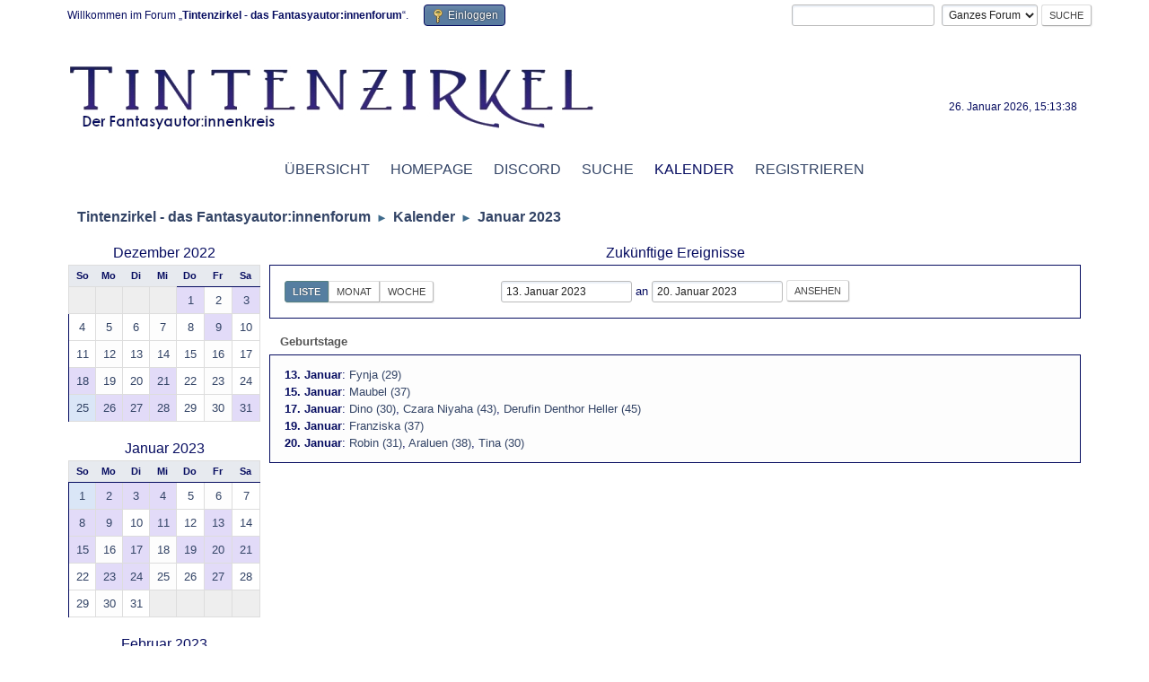

--- FILE ---
content_type: text/html; charset=UTF-8
request_url: https://forum.tintenzirkel.de/index.php?PHPSESSID=9csedrvapoi99ofkok3ru1pvh0&action=calendar;viewlist;year=2023;month=1;day=13
body_size: 4430
content:
<!DOCTYPE html>
<html lang="de-DE">
<head>
	<meta charset="UTF-8">
	<link rel="stylesheet" href="https://forum.tintenzirkel.de/Themes/Tintenzirkel30/css/minified_f104301ea389b382706c3d8d1a8ec45c.css?smf216_1750864758">
	<script>
		var smf_theme_url = "https://forum.tintenzirkel.de/Themes/Tintenzirkel30";
		var smf_default_theme_url = "https://forum.tintenzirkel.de/Themes/default";
		var smf_images_url = "https://forum.tintenzirkel.de/Themes/Tintenzirkel30/images";
		var smf_smileys_url = "https://forum.tintenzirkel.de/Smileys";
		var smf_smiley_sets = "default,classic,aaron,akyhne,fugue,alienine";
		var smf_smiley_sets_default = "classic";
		var smf_avatars_url = "https://forum.tintenzirkel.de/avatars";
		var smf_scripturl = "https://forum.tintenzirkel.de/index.php?PHPSESSID=9csedrvapoi99ofkok3ru1pvh0&amp;";
		var smf_iso_case_folding = false;
		var smf_charset = "UTF-8";
		var smf_session_id = "0253acd4f5928b40b9cbf2bb1a19519c";
		var smf_session_var = "fb32e43225";
		var smf_member_id = 0;
		var ajax_notification_text = 'Lade...';
		var help_popup_heading_text = 'Alles zu kompliziert? Lass es mich erklären:';
		var banned_text = 'Gast, du bist aus diesem Forum verbannt!';
		var smf_txt_expand = 'Erweitern';
		var smf_txt_shrink = 'Verringern';
		var smf_collapseAlt = 'Verstecken';
		var smf_expandAlt = 'Zeige';
		var smf_quote_expand = false;
		var allow_xhjr_credentials = false;
	</script>
	<script src="https://forum.tintenzirkel.de/Themes/default/scripts/jquery-3.6.3.min.js"></script>
	<script src="https://forum.tintenzirkel.de/Themes/default/scripts/jquery-ui.datepicker.min.js?smf216_1750864758" defer></script>
	<script src="https://forum.tintenzirkel.de/Themes/default/scripts/jquery.datepair.min.js?smf216_1750864758" defer></script>
	<script src="https://forum.tintenzirkel.de/Themes/Tintenzirkel30/scripts/minified_a1f28abb4f4e3d70545d6ec94ee8b510.js?smf216_1750864758"></script>
	<script>
	var smf_you_sure ='Bist du sicher, dass du das tun möchtest?';
	</script>
	<title>Kalender</title>
	<meta name="viewport" content="width=device-width, initial-scale=1">
	<meta property="og:site_name" content="Tintenzirkel - das Fantasyautor:innenforum">
	<meta property="og:title" content="Kalender">
	<meta name="keywords" content="Autoren, Autorenforum, Fantasy, Fantasyautoren">
	<meta property="og:description" content="Kalender">
	<meta name="description" content="Kalender">
	<meta name="theme-color" content="#557EA0">
	<link rel="help" href="https://forum.tintenzirkel.de/index.php?PHPSESSID=9csedrvapoi99ofkok3ru1pvh0&amp;action=help">
	<link rel="contents" href="https://forum.tintenzirkel.de/index.php?PHPSESSID=9csedrvapoi99ofkok3ru1pvh0&amp;">
	<link rel="search" href="https://forum.tintenzirkel.de/index.php?PHPSESSID=9csedrvapoi99ofkok3ru1pvh0&amp;action=search">
	<link rel="alternate" type="application/rss+xml" title="Tintenzirkel - das Fantasyautor:innenforum - RSS" href="https://forum.tintenzirkel.de/index.php?PHPSESSID=9csedrvapoi99ofkok3ru1pvh0&amp;action=.xml;type=rss2">
	<link rel="alternate" type="application/atom+xml" title="Tintenzirkel - das Fantasyautor:innenforum - Atom" href="https://forum.tintenzirkel.de/index.php?PHPSESSID=9csedrvapoi99ofkok3ru1pvh0&amp;action=.xml;type=atom">
</head>
<body id="chrome" class="action_calendar">
<div id="footerfix">
	<div id="top_section">
		<div class="inner_wrap">
			<ul class="floatleft" id="top_info">
				<li class="welcome">
					Willkommen im Forum „<strong>Tintenzirkel - das Fantasyautor:innenforum</strong>“.
				</li>
				<li class="button_login">
					<a href="https://forum.tintenzirkel.de/index.php?PHPSESSID=9csedrvapoi99ofkok3ru1pvh0&amp;action=login" class="open" onclick="return reqOverlayDiv(this.href, 'Einloggen', 'login');">
						<span class="main_icons login"></span>
						<span class="textmenu">Einloggen</span>
					</a>
				</li>
			</ul>
			<form id="search_form" class="floatright" action="https://forum.tintenzirkel.de/index.php?PHPSESSID=9csedrvapoi99ofkok3ru1pvh0&amp;action=search2" method="post" accept-charset="UTF-8">
				<input type="search" name="search" value="">&nbsp;
				<select name="search_selection">
					<option value="all" selected>Ganzes Forum </option>
				</select>
				<input type="submit" name="search2" value="Suche" class="button">
				<input type="hidden" name="advanced" value="0">
			</form>
		</div><!-- .inner_wrap -->
	</div><!-- #top_section -->
	<div id="header">
		<h1 class="forumtitle">
			<a id="top" href="https://forum.tintenzirkel.de/index.php?PHPSESSID=9csedrvapoi99ofkok3ru1pvh0&amp;"><img src="https://www.tintenzirkel.de/images/banner/tintenzirkel.png" alt="Tintenzirkel - das Fantasyautor:innenforum"></a>
		</h1>
		<div id="siteslogan"> </div>
	</div>
	<div id="wrapper">
		<div id="upper_section">
			<div id="inner_section">
				<div id="inner_wrap" class="hide_720">
					<div class="user">
						<time datetime="2026-01-26T14:13:38Z">26. Januar 2026, 15:13:38</time><br>
					</div>
				</div>
				<a class="mobile_user_menu">
					<span class="menu_icon"></span>
					<span class="text_menu">Hauptmenü</span>
				</a>
				<div id="main_menu">
					<div id="mobile_user_menu" class="popup_container">
						<div class="popup_window description">
							<div class="popup_heading">Hauptmenü
								<a href="javascript:void(0);" class="main_icons hide_popup"></a>
							</div>
							
					<ul class="dropmenu menu_nav">
						<li class="button_home">
							<a href="https://forum.tintenzirkel.de/index.php?PHPSESSID=9csedrvapoi99ofkok3ru1pvh0&amp;">
								<span class="main_icons home"></span><span class="textmenu">Übersicht</span>
							</a>
						</li>
						<li class="button_website subsections">
							<a href="https://www.tintenzirkel.de/">
								<span class="main_icons website"></span><span class="textmenu">Homepage</span>
							</a>
							<ul>
								<li>
									<a href="https://www.tintenzirkel.de/datenschutz/">
										Datenschutz
									</a>
								</li>
								<li>
									<a href="https://www.tintenzirkel.de/impressum/">
										Impressum
									</a>
								</li>
							</ul>
						</li>
						<li class="button_discord">
							<a href="https://discord.gg/YPejg2V">
								<span class="main_icons discord"></span><span class="textmenu">Discord</span>
							</a>
						</li>
						<li class="button_search">
							<a href="https://forum.tintenzirkel.de/index.php?PHPSESSID=9csedrvapoi99ofkok3ru1pvh0&amp;action=search">
								<span class="main_icons search"></span><span class="textmenu">Suche</span>
							</a>
						</li>
						<li class="button_calendar">
							<a class="active" href="https://forum.tintenzirkel.de/index.php?PHPSESSID=9csedrvapoi99ofkok3ru1pvh0&amp;action=calendar">
								<span class="main_icons calendar"></span><span class="textmenu">Kalender</span>
							</a>
						</li>
						<li class="button_register">
							<a href="https://www.tintenzirkel.de/anmeldung/">
								<span class="main_icons register"></span><span class="textmenu">Registrieren</span>
							</a>
						</li>
					</ul><!-- .menu_nav -->
						</div>
					</div>
				</div>
				<div class="navigate_section">
					<ul>
						<li>
							<a href="https://forum.tintenzirkel.de/index.php?PHPSESSID=9csedrvapoi99ofkok3ru1pvh0&amp;"><span>Tintenzirkel - das Fantasyautor:innenforum</span></a>
						</li>
						<li>
							<span class="dividers"> &#9658; </span>
							<a href="https://forum.tintenzirkel.de/index.php?PHPSESSID=9csedrvapoi99ofkok3ru1pvh0&amp;action=calendar"><span>Kalender</span></a>
						</li>
						<li class="last">
							<span class="dividers"> &#9658; </span>
							<a href="https://forum.tintenzirkel.de/index.php?PHPSESSID=9csedrvapoi99ofkok3ru1pvh0&amp;action=calendar;year=2023;month=1"><span>Januar 2023</span></a>
						</li>
					</ul>
				</div><!-- .navigate_section -->
			</div><!-- #inner_section -->
		</div><!-- #upper_section -->
		<div id="content_section">
			<div id="main_content_section">
		<div id="calendar">
			<div id="month_grid">
				
			<div class="cat_bar">
				<h3 class="catbg centertext largetext">
					<a href="https://forum.tintenzirkel.de/index.php?PHPSESSID=9csedrvapoi99ofkok3ru1pvh0&amp;action=calendar;viewlist;year=2022;month=12;day=01">Dezember 2022</a>
				</h3>
			</div><!-- .cat_bar -->
			<table class="calendar_table">
				<tr>
					<th class="days" scope="col">So</th>
					<th class="days" scope="col">Mo</th>
					<th class="days" scope="col">Di</th>
					<th class="days" scope="col">Mi</th>
					<th class="days" scope="col">Do</th>
					<th class="days" scope="col">Fr</th>
					<th class="days" scope="col">Sa</th>
				</tr>
				<tr class="days_wrapper">
					<td class="days disabled">
					</td>
					<td class="days disabled">
					</td>
					<td class="days disabled">
					</td>
					<td class="days disabled">
					</td>
					<td class="days windowbg birthdays">
						<a href="https://forum.tintenzirkel.de/index.php?PHPSESSID=9csedrvapoi99ofkok3ru1pvh0&amp;action=calendar;viewlist;year=2022;month=12;day=1"><span class="day_text">1</span></a>
					</td>
					<td class="days windowbg">
						<a href="https://forum.tintenzirkel.de/index.php?PHPSESSID=9csedrvapoi99ofkok3ru1pvh0&amp;action=calendar;viewlist;year=2022;month=12;day=2"><span class="day_text">2</span></a>
					</td>
					<td class="days windowbg birthdays">
						<a href="https://forum.tintenzirkel.de/index.php?PHPSESSID=9csedrvapoi99ofkok3ru1pvh0&amp;action=calendar;viewlist;year=2022;month=12;day=3"><span class="day_text">3</span></a>
					</td>
				</tr>
				<tr class="days_wrapper">
					<td class="days windowbg">
						<a href="https://forum.tintenzirkel.de/index.php?PHPSESSID=9csedrvapoi99ofkok3ru1pvh0&amp;action=calendar;viewlist;year=2022;month=12;day=4"><span class="day_text">4</span></a>
					</td>
					<td class="days windowbg">
						<a href="https://forum.tintenzirkel.de/index.php?PHPSESSID=9csedrvapoi99ofkok3ru1pvh0&amp;action=calendar;viewlist;year=2022;month=12;day=5"><span class="day_text">5</span></a>
					</td>
					<td class="days windowbg">
						<a href="https://forum.tintenzirkel.de/index.php?PHPSESSID=9csedrvapoi99ofkok3ru1pvh0&amp;action=calendar;viewlist;year=2022;month=12;day=6"><span class="day_text">6</span></a>
					</td>
					<td class="days windowbg">
						<a href="https://forum.tintenzirkel.de/index.php?PHPSESSID=9csedrvapoi99ofkok3ru1pvh0&amp;action=calendar;viewlist;year=2022;month=12;day=7"><span class="day_text">7</span></a>
					</td>
					<td class="days windowbg">
						<a href="https://forum.tintenzirkel.de/index.php?PHPSESSID=9csedrvapoi99ofkok3ru1pvh0&amp;action=calendar;viewlist;year=2022;month=12;day=8"><span class="day_text">8</span></a>
					</td>
					<td class="days windowbg birthdays">
						<a href="https://forum.tintenzirkel.de/index.php?PHPSESSID=9csedrvapoi99ofkok3ru1pvh0&amp;action=calendar;viewlist;year=2022;month=12;day=9"><span class="day_text">9</span></a>
					</td>
					<td class="days windowbg">
						<a href="https://forum.tintenzirkel.de/index.php?PHPSESSID=9csedrvapoi99ofkok3ru1pvh0&amp;action=calendar;viewlist;year=2022;month=12;day=10"><span class="day_text">10</span></a>
					</td>
				</tr>
				<tr class="days_wrapper">
					<td class="days windowbg">
						<a href="https://forum.tintenzirkel.de/index.php?PHPSESSID=9csedrvapoi99ofkok3ru1pvh0&amp;action=calendar;viewlist;year=2022;month=12;day=11"><span class="day_text">11</span></a>
					</td>
					<td class="days windowbg">
						<a href="https://forum.tintenzirkel.de/index.php?PHPSESSID=9csedrvapoi99ofkok3ru1pvh0&amp;action=calendar;viewlist;year=2022;month=12;day=12"><span class="day_text">12</span></a>
					</td>
					<td class="days windowbg">
						<a href="https://forum.tintenzirkel.de/index.php?PHPSESSID=9csedrvapoi99ofkok3ru1pvh0&amp;action=calendar;viewlist;year=2022;month=12;day=13"><span class="day_text">13</span></a>
					</td>
					<td class="days windowbg">
						<a href="https://forum.tintenzirkel.de/index.php?PHPSESSID=9csedrvapoi99ofkok3ru1pvh0&amp;action=calendar;viewlist;year=2022;month=12;day=14"><span class="day_text">14</span></a>
					</td>
					<td class="days windowbg">
						<a href="https://forum.tintenzirkel.de/index.php?PHPSESSID=9csedrvapoi99ofkok3ru1pvh0&amp;action=calendar;viewlist;year=2022;month=12;day=15"><span class="day_text">15</span></a>
					</td>
					<td class="days windowbg">
						<a href="https://forum.tintenzirkel.de/index.php?PHPSESSID=9csedrvapoi99ofkok3ru1pvh0&amp;action=calendar;viewlist;year=2022;month=12;day=16"><span class="day_text">16</span></a>
					</td>
					<td class="days windowbg">
						<a href="https://forum.tintenzirkel.de/index.php?PHPSESSID=9csedrvapoi99ofkok3ru1pvh0&amp;action=calendar;viewlist;year=2022;month=12;day=17"><span class="day_text">17</span></a>
					</td>
				</tr>
				<tr class="days_wrapper">
					<td class="days windowbg birthdays">
						<a href="https://forum.tintenzirkel.de/index.php?PHPSESSID=9csedrvapoi99ofkok3ru1pvh0&amp;action=calendar;viewlist;year=2022;month=12;day=18"><span class="day_text">18</span></a>
					</td>
					<td class="days windowbg">
						<a href="https://forum.tintenzirkel.de/index.php?PHPSESSID=9csedrvapoi99ofkok3ru1pvh0&amp;action=calendar;viewlist;year=2022;month=12;day=19"><span class="day_text">19</span></a>
					</td>
					<td class="days windowbg">
						<a href="https://forum.tintenzirkel.de/index.php?PHPSESSID=9csedrvapoi99ofkok3ru1pvh0&amp;action=calendar;viewlist;year=2022;month=12;day=20"><span class="day_text">20</span></a>
					</td>
					<td class="days windowbg holidays birthdays">
						<a href="https://forum.tintenzirkel.de/index.php?PHPSESSID=9csedrvapoi99ofkok3ru1pvh0&amp;action=calendar;viewlist;year=2022;month=12;day=21"><span class="day_text">21</span></a>
					</td>
					<td class="days windowbg">
						<a href="https://forum.tintenzirkel.de/index.php?PHPSESSID=9csedrvapoi99ofkok3ru1pvh0&amp;action=calendar;viewlist;year=2022;month=12;day=22"><span class="day_text">22</span></a>
					</td>
					<td class="days windowbg">
						<a href="https://forum.tintenzirkel.de/index.php?PHPSESSID=9csedrvapoi99ofkok3ru1pvh0&amp;action=calendar;viewlist;year=2022;month=12;day=23"><span class="day_text">23</span></a>
					</td>
					<td class="days windowbg">
						<a href="https://forum.tintenzirkel.de/index.php?PHPSESSID=9csedrvapoi99ofkok3ru1pvh0&amp;action=calendar;viewlist;year=2022;month=12;day=24"><span class="day_text">24</span></a>
					</td>
				</tr>
				<tr class="days_wrapper">
					<td class="days windowbg holidays">
						<a href="https://forum.tintenzirkel.de/index.php?PHPSESSID=9csedrvapoi99ofkok3ru1pvh0&amp;action=calendar;viewlist;year=2022;month=12;day=25"><span class="day_text">25</span></a>
					</td>
					<td class="days windowbg birthdays">
						<a href="https://forum.tintenzirkel.de/index.php?PHPSESSID=9csedrvapoi99ofkok3ru1pvh0&amp;action=calendar;viewlist;year=2022;month=12;day=26"><span class="day_text">26</span></a>
					</td>
					<td class="days windowbg birthdays">
						<a href="https://forum.tintenzirkel.de/index.php?PHPSESSID=9csedrvapoi99ofkok3ru1pvh0&amp;action=calendar;viewlist;year=2022;month=12;day=27"><span class="day_text">27</span></a>
					</td>
					<td class="days windowbg birthdays">
						<a href="https://forum.tintenzirkel.de/index.php?PHPSESSID=9csedrvapoi99ofkok3ru1pvh0&amp;action=calendar;viewlist;year=2022;month=12;day=28"><span class="day_text">28</span></a>
					</td>
					<td class="days windowbg">
						<a href="https://forum.tintenzirkel.de/index.php?PHPSESSID=9csedrvapoi99ofkok3ru1pvh0&amp;action=calendar;viewlist;year=2022;month=12;day=29"><span class="day_text">29</span></a>
					</td>
					<td class="days windowbg">
						<a href="https://forum.tintenzirkel.de/index.php?PHPSESSID=9csedrvapoi99ofkok3ru1pvh0&amp;action=calendar;viewlist;year=2022;month=12;day=30"><span class="day_text">30</span></a>
					</td>
					<td class="days windowbg birthdays">
						<a href="https://forum.tintenzirkel.de/index.php?PHPSESSID=9csedrvapoi99ofkok3ru1pvh0&amp;action=calendar;viewlist;year=2022;month=12;day=31"><span class="day_text">31</span></a>
					</td>
				</tr>
			</table>
				
			<div class="cat_bar">
				<h3 class="catbg centertext largetext">
					<a href="https://forum.tintenzirkel.de/index.php?PHPSESSID=9csedrvapoi99ofkok3ru1pvh0&amp;action=calendar;viewlist;year=2023;month=1;day=13">Januar 2023</a>
				</h3>
			</div><!-- .cat_bar -->
			<table class="calendar_table">
				<tr>
					<th class="days" scope="col">So</th>
					<th class="days" scope="col">Mo</th>
					<th class="days" scope="col">Di</th>
					<th class="days" scope="col">Mi</th>
					<th class="days" scope="col">Do</th>
					<th class="days" scope="col">Fr</th>
					<th class="days" scope="col">Sa</th>
				</tr>
				<tr class="days_wrapper">
					<td class="days windowbg holidays">
						<a href="https://forum.tintenzirkel.de/index.php?PHPSESSID=9csedrvapoi99ofkok3ru1pvh0&amp;action=calendar;viewlist;year=2023;month=1;day=1"><span class="day_text">1</span></a>
					</td>
					<td class="days windowbg birthdays">
						<a href="https://forum.tintenzirkel.de/index.php?PHPSESSID=9csedrvapoi99ofkok3ru1pvh0&amp;action=calendar;viewlist;year=2023;month=1;day=2"><span class="day_text">2</span></a>
					</td>
					<td class="days windowbg birthdays">
						<a href="https://forum.tintenzirkel.de/index.php?PHPSESSID=9csedrvapoi99ofkok3ru1pvh0&amp;action=calendar;viewlist;year=2023;month=1;day=3"><span class="day_text">3</span></a>
					</td>
					<td class="days windowbg birthdays">
						<a href="https://forum.tintenzirkel.de/index.php?PHPSESSID=9csedrvapoi99ofkok3ru1pvh0&amp;action=calendar;viewlist;year=2023;month=1;day=4"><span class="day_text">4</span></a>
					</td>
					<td class="days windowbg">
						<a href="https://forum.tintenzirkel.de/index.php?PHPSESSID=9csedrvapoi99ofkok3ru1pvh0&amp;action=calendar;viewlist;year=2023;month=1;day=5"><span class="day_text">5</span></a>
					</td>
					<td class="days windowbg">
						<a href="https://forum.tintenzirkel.de/index.php?PHPSESSID=9csedrvapoi99ofkok3ru1pvh0&amp;action=calendar;viewlist;year=2023;month=1;day=6"><span class="day_text">6</span></a>
					</td>
					<td class="days windowbg">
						<a href="https://forum.tintenzirkel.de/index.php?PHPSESSID=9csedrvapoi99ofkok3ru1pvh0&amp;action=calendar;viewlist;year=2023;month=1;day=7"><span class="day_text">7</span></a>
					</td>
				</tr>
				<tr class="days_wrapper">
					<td class="days windowbg birthdays">
						<a href="https://forum.tintenzirkel.de/index.php?PHPSESSID=9csedrvapoi99ofkok3ru1pvh0&amp;action=calendar;viewlist;year=2023;month=1;day=8"><span class="day_text">8</span></a>
					</td>
					<td class="days windowbg birthdays">
						<a href="https://forum.tintenzirkel.de/index.php?PHPSESSID=9csedrvapoi99ofkok3ru1pvh0&amp;action=calendar;viewlist;year=2023;month=1;day=9"><span class="day_text">9</span></a>
					</td>
					<td class="days windowbg">
						<a href="https://forum.tintenzirkel.de/index.php?PHPSESSID=9csedrvapoi99ofkok3ru1pvh0&amp;action=calendar;viewlist;year=2023;month=1;day=10"><span class="day_text">10</span></a>
					</td>
					<td class="days windowbg birthdays">
						<a href="https://forum.tintenzirkel.de/index.php?PHPSESSID=9csedrvapoi99ofkok3ru1pvh0&amp;action=calendar;viewlist;year=2023;month=1;day=11"><span class="day_text">11</span></a>
					</td>
					<td class="days windowbg">
						<a href="https://forum.tintenzirkel.de/index.php?PHPSESSID=9csedrvapoi99ofkok3ru1pvh0&amp;action=calendar;viewlist;year=2023;month=1;day=12"><span class="day_text">12</span></a>
					</td>
					<td class="days windowbg birthdays">
						<a href="https://forum.tintenzirkel.de/index.php?PHPSESSID=9csedrvapoi99ofkok3ru1pvh0&amp;action=calendar;viewlist;year=2023;month=1;day=13"><span class="day_text">13</span></a>
					</td>
					<td class="days windowbg">
						<a href="https://forum.tintenzirkel.de/index.php?PHPSESSID=9csedrvapoi99ofkok3ru1pvh0&amp;action=calendar;viewlist;year=2023;month=1;day=14"><span class="day_text">14</span></a>
					</td>
				</tr>
				<tr class="days_wrapper">
					<td class="days windowbg birthdays">
						<a href="https://forum.tintenzirkel.de/index.php?PHPSESSID=9csedrvapoi99ofkok3ru1pvh0&amp;action=calendar;viewlist;year=2023;month=1;day=15"><span class="day_text">15</span></a>
					</td>
					<td class="days windowbg">
						<a href="https://forum.tintenzirkel.de/index.php?PHPSESSID=9csedrvapoi99ofkok3ru1pvh0&amp;action=calendar;viewlist;year=2023;month=1;day=16"><span class="day_text">16</span></a>
					</td>
					<td class="days windowbg birthdays">
						<a href="https://forum.tintenzirkel.de/index.php?PHPSESSID=9csedrvapoi99ofkok3ru1pvh0&amp;action=calendar;viewlist;year=2023;month=1;day=17"><span class="day_text">17</span></a>
					</td>
					<td class="days windowbg">
						<a href="https://forum.tintenzirkel.de/index.php?PHPSESSID=9csedrvapoi99ofkok3ru1pvh0&amp;action=calendar;viewlist;year=2023;month=1;day=18"><span class="day_text">18</span></a>
					</td>
					<td class="days windowbg birthdays">
						<a href="https://forum.tintenzirkel.de/index.php?PHPSESSID=9csedrvapoi99ofkok3ru1pvh0&amp;action=calendar;viewlist;year=2023;month=1;day=19"><span class="day_text">19</span></a>
					</td>
					<td class="days windowbg birthdays">
						<a href="https://forum.tintenzirkel.de/index.php?PHPSESSID=9csedrvapoi99ofkok3ru1pvh0&amp;action=calendar;viewlist;year=2023;month=1;day=20"><span class="day_text">20</span></a>
					</td>
					<td class="days windowbg birthdays">
						<a href="https://forum.tintenzirkel.de/index.php?PHPSESSID=9csedrvapoi99ofkok3ru1pvh0&amp;action=calendar;viewlist;year=2023;month=1;day=21"><span class="day_text">21</span></a>
					</td>
				</tr>
				<tr class="days_wrapper">
					<td class="days windowbg">
						<a href="https://forum.tintenzirkel.de/index.php?PHPSESSID=9csedrvapoi99ofkok3ru1pvh0&amp;action=calendar;viewlist;year=2023;month=1;day=22"><span class="day_text">22</span></a>
					</td>
					<td class="days windowbg birthdays">
						<a href="https://forum.tintenzirkel.de/index.php?PHPSESSID=9csedrvapoi99ofkok3ru1pvh0&amp;action=calendar;viewlist;year=2023;month=1;day=23"><span class="day_text">23</span></a>
					</td>
					<td class="days windowbg birthdays">
						<a href="https://forum.tintenzirkel.de/index.php?PHPSESSID=9csedrvapoi99ofkok3ru1pvh0&amp;action=calendar;viewlist;year=2023;month=1;day=24"><span class="day_text">24</span></a>
					</td>
					<td class="days windowbg">
						<a href="https://forum.tintenzirkel.de/index.php?PHPSESSID=9csedrvapoi99ofkok3ru1pvh0&amp;action=calendar;viewlist;year=2023;month=1;day=25"><span class="day_text">25</span></a>
					</td>
					<td class="days windowbg">
						<a href="https://forum.tintenzirkel.de/index.php?PHPSESSID=9csedrvapoi99ofkok3ru1pvh0&amp;action=calendar;viewlist;year=2023;month=1;day=26"><span class="day_text">26</span></a>
					</td>
					<td class="days windowbg birthdays">
						<a href="https://forum.tintenzirkel.de/index.php?PHPSESSID=9csedrvapoi99ofkok3ru1pvh0&amp;action=calendar;viewlist;year=2023;month=1;day=27"><span class="day_text">27</span></a>
					</td>
					<td class="days windowbg">
						<a href="https://forum.tintenzirkel.de/index.php?PHPSESSID=9csedrvapoi99ofkok3ru1pvh0&amp;action=calendar;viewlist;year=2023;month=1;day=28"><span class="day_text">28</span></a>
					</td>
				</tr>
				<tr class="days_wrapper">
					<td class="days windowbg">
						<a href="https://forum.tintenzirkel.de/index.php?PHPSESSID=9csedrvapoi99ofkok3ru1pvh0&amp;action=calendar;viewlist;year=2023;month=1;day=29"><span class="day_text">29</span></a>
					</td>
					<td class="days windowbg">
						<a href="https://forum.tintenzirkel.de/index.php?PHPSESSID=9csedrvapoi99ofkok3ru1pvh0&amp;action=calendar;viewlist;year=2023;month=1;day=30"><span class="day_text">30</span></a>
					</td>
					<td class="days windowbg">
						<a href="https://forum.tintenzirkel.de/index.php?PHPSESSID=9csedrvapoi99ofkok3ru1pvh0&amp;action=calendar;viewlist;year=2023;month=1;day=31"><span class="day_text">31</span></a>
					</td>
					<td class="days disabled">
					</td>
					<td class="days disabled">
					</td>
					<td class="days disabled">
					</td>
					<td class="days disabled">
					</td>
				</tr>
			</table>
				
			<div class="cat_bar">
				<h3 class="catbg centertext largetext">
					<a href="https://forum.tintenzirkel.de/index.php?PHPSESSID=9csedrvapoi99ofkok3ru1pvh0&amp;action=calendar;viewlist;year=2023;month=2;day=01">Februar 2023</a>
				</h3>
			</div><!-- .cat_bar -->
			<table class="calendar_table">
				<tr>
					<th class="days" scope="col">So</th>
					<th class="days" scope="col">Mo</th>
					<th class="days" scope="col">Di</th>
					<th class="days" scope="col">Mi</th>
					<th class="days" scope="col">Do</th>
					<th class="days" scope="col">Fr</th>
					<th class="days" scope="col">Sa</th>
				</tr>
				<tr class="days_wrapper">
					<td class="days disabled">
					</td>
					<td class="days disabled">
					</td>
					<td class="days disabled">
					</td>
					<td class="days windowbg">
						<a href="https://forum.tintenzirkel.de/index.php?PHPSESSID=9csedrvapoi99ofkok3ru1pvh0&amp;action=calendar;viewlist;year=2023;month=2;day=1"><span class="day_text">1</span></a>
					</td>
					<td class="days windowbg holidays birthdays">
						<a href="https://forum.tintenzirkel.de/index.php?PHPSESSID=9csedrvapoi99ofkok3ru1pvh0&amp;action=calendar;viewlist;year=2023;month=2;day=2"><span class="day_text">2</span></a>
					</td>
					<td class="days windowbg birthdays">
						<a href="https://forum.tintenzirkel.de/index.php?PHPSESSID=9csedrvapoi99ofkok3ru1pvh0&amp;action=calendar;viewlist;year=2023;month=2;day=3"><span class="day_text">3</span></a>
					</td>
					<td class="days windowbg birthdays">
						<a href="https://forum.tintenzirkel.de/index.php?PHPSESSID=9csedrvapoi99ofkok3ru1pvh0&amp;action=calendar;viewlist;year=2023;month=2;day=4"><span class="day_text">4</span></a>
					</td>
				</tr>
				<tr class="days_wrapper">
					<td class="days windowbg">
						<a href="https://forum.tintenzirkel.de/index.php?PHPSESSID=9csedrvapoi99ofkok3ru1pvh0&amp;action=calendar;viewlist;year=2023;month=2;day=5"><span class="day_text">5</span></a>
					</td>
					<td class="days windowbg birthdays">
						<a href="https://forum.tintenzirkel.de/index.php?PHPSESSID=9csedrvapoi99ofkok3ru1pvh0&amp;action=calendar;viewlist;year=2023;month=2;day=6"><span class="day_text">6</span></a>
					</td>
					<td class="days windowbg">
						<a href="https://forum.tintenzirkel.de/index.php?PHPSESSID=9csedrvapoi99ofkok3ru1pvh0&amp;action=calendar;viewlist;year=2023;month=2;day=7"><span class="day_text">7</span></a>
					</td>
					<td class="days windowbg">
						<a href="https://forum.tintenzirkel.de/index.php?PHPSESSID=9csedrvapoi99ofkok3ru1pvh0&amp;action=calendar;viewlist;year=2023;month=2;day=8"><span class="day_text">8</span></a>
					</td>
					<td class="days windowbg birthdays">
						<a href="https://forum.tintenzirkel.de/index.php?PHPSESSID=9csedrvapoi99ofkok3ru1pvh0&amp;action=calendar;viewlist;year=2023;month=2;day=9"><span class="day_text">9</span></a>
					</td>
					<td class="days windowbg birthdays">
						<a href="https://forum.tintenzirkel.de/index.php?PHPSESSID=9csedrvapoi99ofkok3ru1pvh0&amp;action=calendar;viewlist;year=2023;month=2;day=10"><span class="day_text">10</span></a>
					</td>
					<td class="days windowbg">
						<a href="https://forum.tintenzirkel.de/index.php?PHPSESSID=9csedrvapoi99ofkok3ru1pvh0&amp;action=calendar;viewlist;year=2023;month=2;day=11"><span class="day_text">11</span></a>
					</td>
				</tr>
				<tr class="days_wrapper">
					<td class="days windowbg birthdays">
						<a href="https://forum.tintenzirkel.de/index.php?PHPSESSID=9csedrvapoi99ofkok3ru1pvh0&amp;action=calendar;viewlist;year=2023;month=2;day=12"><span class="day_text">12</span></a>
					</td>
					<td class="days windowbg">
						<a href="https://forum.tintenzirkel.de/index.php?PHPSESSID=9csedrvapoi99ofkok3ru1pvh0&amp;action=calendar;viewlist;year=2023;month=2;day=13"><span class="day_text">13</span></a>
					</td>
					<td class="days windowbg holidays">
						<a href="https://forum.tintenzirkel.de/index.php?PHPSESSID=9csedrvapoi99ofkok3ru1pvh0&amp;action=calendar;viewlist;year=2023;month=2;day=14"><span class="day_text">14</span></a>
					</td>
					<td class="days windowbg birthdays">
						<a href="https://forum.tintenzirkel.de/index.php?PHPSESSID=9csedrvapoi99ofkok3ru1pvh0&amp;action=calendar;viewlist;year=2023;month=2;day=15"><span class="day_text">15</span></a>
					</td>
					<td class="days windowbg">
						<a href="https://forum.tintenzirkel.de/index.php?PHPSESSID=9csedrvapoi99ofkok3ru1pvh0&amp;action=calendar;viewlist;year=2023;month=2;day=16"><span class="day_text">16</span></a>
					</td>
					<td class="days windowbg birthdays">
						<a href="https://forum.tintenzirkel.de/index.php?PHPSESSID=9csedrvapoi99ofkok3ru1pvh0&amp;action=calendar;viewlist;year=2023;month=2;day=17"><span class="day_text">17</span></a>
					</td>
					<td class="days windowbg birthdays">
						<a href="https://forum.tintenzirkel.de/index.php?PHPSESSID=9csedrvapoi99ofkok3ru1pvh0&amp;action=calendar;viewlist;year=2023;month=2;day=18"><span class="day_text">18</span></a>
					</td>
				</tr>
				<tr class="days_wrapper">
					<td class="days windowbg birthdays">
						<a href="https://forum.tintenzirkel.de/index.php?PHPSESSID=9csedrvapoi99ofkok3ru1pvh0&amp;action=calendar;viewlist;year=2023;month=2;day=19"><span class="day_text">19</span></a>
					</td>
					<td class="days windowbg birthdays">
						<a href="https://forum.tintenzirkel.de/index.php?PHPSESSID=9csedrvapoi99ofkok3ru1pvh0&amp;action=calendar;viewlist;year=2023;month=2;day=20"><span class="day_text">20</span></a>
					</td>
					<td class="days windowbg birthdays">
						<a href="https://forum.tintenzirkel.de/index.php?PHPSESSID=9csedrvapoi99ofkok3ru1pvh0&amp;action=calendar;viewlist;year=2023;month=2;day=21"><span class="day_text">21</span></a>
					</td>
					<td class="days windowbg birthdays">
						<a href="https://forum.tintenzirkel.de/index.php?PHPSESSID=9csedrvapoi99ofkok3ru1pvh0&amp;action=calendar;viewlist;year=2023;month=2;day=22"><span class="day_text">22</span></a>
					</td>
					<td class="days windowbg birthdays">
						<a href="https://forum.tintenzirkel.de/index.php?PHPSESSID=9csedrvapoi99ofkok3ru1pvh0&amp;action=calendar;viewlist;year=2023;month=2;day=23"><span class="day_text">23</span></a>
					</td>
					<td class="days windowbg">
						<a href="https://forum.tintenzirkel.de/index.php?PHPSESSID=9csedrvapoi99ofkok3ru1pvh0&amp;action=calendar;viewlist;year=2023;month=2;day=24"><span class="day_text">24</span></a>
					</td>
					<td class="days windowbg birthdays">
						<a href="https://forum.tintenzirkel.de/index.php?PHPSESSID=9csedrvapoi99ofkok3ru1pvh0&amp;action=calendar;viewlist;year=2023;month=2;day=25"><span class="day_text">25</span></a>
					</td>
				</tr>
				<tr class="days_wrapper">
					<td class="days windowbg birthdays">
						<a href="https://forum.tintenzirkel.de/index.php?PHPSESSID=9csedrvapoi99ofkok3ru1pvh0&amp;action=calendar;viewlist;year=2023;month=2;day=26"><span class="day_text">26</span></a>
					</td>
					<td class="days windowbg">
						<a href="https://forum.tintenzirkel.de/index.php?PHPSESSID=9csedrvapoi99ofkok3ru1pvh0&amp;action=calendar;viewlist;year=2023;month=2;day=27"><span class="day_text">27</span></a>
					</td>
					<td class="days windowbg">
						<a href="https://forum.tintenzirkel.de/index.php?PHPSESSID=9csedrvapoi99ofkok3ru1pvh0&amp;action=calendar;viewlist;year=2023;month=2;day=28"><span class="day_text">28</span></a>
					</td>
					<td class="days disabled">
					</td>
					<td class="days disabled">
					</td>
					<td class="days disabled">
					</td>
					<td class="days disabled">
					</td>
				</tr>
			</table>
			</div>
			<div id="main_grid">
				
			<div class="cat_bar">
				<h3 class="catbg centertext largetext">
					<a href="https://forum.tintenzirkel.de/index.php?PHPSESSID=9csedrvapoi99ofkok3ru1pvh0&amp;action=calendar;viewlist;year=2023;month=01;day=13">Zukünftige Ereignisse</a>
				</h3>
			</div>
		<div class="calendar_top roundframe noup">
			<div id="calendar_viewselector" class="buttonrow floatleft">
				<a href="https://forum.tintenzirkel.de/index.php?PHPSESSID=9csedrvapoi99ofkok3ru1pvh0&amp;action=calendar;viewlist;year=2023;month=1;day=13" class="button active">Liste</a>
				<a href="https://forum.tintenzirkel.de/index.php?PHPSESSID=9csedrvapoi99ofkok3ru1pvh0&amp;action=calendar;viewmonth;year=2023;month=1;day=13" class="button">Monat</a>
				<a href="https://forum.tintenzirkel.de/index.php?PHPSESSID=9csedrvapoi99ofkok3ru1pvh0&amp;action=calendar;viewweek;year=2023;month=1;day=13" class="button">Woche</a>
			</div>
			
			<form action="https://forum.tintenzirkel.de/index.php?PHPSESSID=9csedrvapoi99ofkok3ru1pvh0&amp;action=calendar;viewlist" id="calendar_range" method="post" accept-charset="UTF-8">
				<input type="text" name="start_date" id="start_date" value="13. Januar 2023" tabindex="1" class="date_input start" data-type="date">
				<span>an</span>
				<input type="text" name="end_date" id="end_date" value="20. Januar 2023" tabindex="2" class="date_input end" data-type="date">
				<input type="submit" class="button" style="float:none" id="view_button" value="Ansehen">
			</form>
		</div><!-- .calendar_top -->
			<div>
				<div class="title_bar">
					<h3 class="titlebg">Geburtstage</h3>
				</div>
				<div class="windowbg">
					<p class="inline">
						<strong>13. Januar</strong>: <a href="https://forum.tintenzirkel.de/index.php?PHPSESSID=9csedrvapoi99ofkok3ru1pvh0&amp;action=profile;u=568">Fynja (29)</a>
					</p>
					<p class="inline">
						<strong>15. Januar</strong>: <a href="https://forum.tintenzirkel.de/index.php?PHPSESSID=9csedrvapoi99ofkok3ru1pvh0&amp;action=profile;u=1285">Maubel (37)</a>
					</p>
					<p class="inline">
						<strong>17. Januar</strong>: <a href="https://forum.tintenzirkel.de/index.php?PHPSESSID=9csedrvapoi99ofkok3ru1pvh0&amp;action=profile;u=1295">Dino (30)</a>, <a href="https://forum.tintenzirkel.de/index.php?PHPSESSID=9csedrvapoi99ofkok3ru1pvh0&amp;action=profile;u=1332">Czara Niyaha (43)</a>, <a href="https://forum.tintenzirkel.de/index.php?PHPSESSID=9csedrvapoi99ofkok3ru1pvh0&amp;action=profile;u=1692">Derufin Denthor Heller (45)</a>
					</p>
					<p class="inline">
						<strong>19. Januar</strong>: <a href="https://forum.tintenzirkel.de/index.php?PHPSESSID=9csedrvapoi99ofkok3ru1pvh0&amp;action=profile;u=274">Franziska (37)</a>
					</p>
					<p class="inline">
						<strong>20. Januar</strong>: <a href="https://forum.tintenzirkel.de/index.php?PHPSESSID=9csedrvapoi99ofkok3ru1pvh0&amp;action=profile;u=939">Robin (31)</a>, <a href="https://forum.tintenzirkel.de/index.php?PHPSESSID=9csedrvapoi99ofkok3ru1pvh0&amp;action=profile;u=1269">Araluen (38)</a>, <a href="https://forum.tintenzirkel.de/index.php?PHPSESSID=9csedrvapoi99ofkok3ru1pvh0&amp;action=profile;u=1596">Tina (30)</a>
					</p>
				</div><!-- .windowbg -->
			</div>
			</div>
		</div><!-- #calendar -->
			</div><!-- #main_content_section -->
		</div><!-- #content_section -->
	</div><!-- #wrapper -->
</div><!-- #footerfix -->
	<div id="footer">
		<div class="inner_wrap">
		<ul>
			<li class="floatright"><a href="https://forum.tintenzirkel.de/index.php?PHPSESSID=9csedrvapoi99ofkok3ru1pvh0&amp;action=help">Hilfe</a> | <a href="https://forum.tintenzirkel.de/index.php?PHPSESSID=9csedrvapoi99ofkok3ru1pvh0&amp;/topic,2452.0.html">Nutzungsbedingungen und Regeln</a><br><a href="https://www.tintenzirkel.de/impressum.php">Impressum</a> | <a href="#top_section">Nach oben &#9650;</a></li>
			<li class="copyright"><a href="https://forum.tintenzirkel.de/index.php?PHPSESSID=9csedrvapoi99ofkok3ru1pvh0&amp;action=credits" title="Lizenz" target="_blank" rel="noopener">SMF 2.1.6 &copy; 2025</a>, <a href="https://www.simplemachines.org" title="Simple Machines" target="_blank" rel="noopener">Simple Machines</a></li>
		</ul>
		<p>Seite erstellt in 0.063 Sekunden mit 18 Abfragen.</p>
		</div>
	</div><!-- #footer -->
<script>
window.addEventListener("DOMContentLoaded", function() {
	function triggerCron()
	{
		$.get('https://forum.tintenzirkel.de' + "/cron.php?ts=1769436810");
	}
	window.setTimeout(triggerCron, 1);
	$("#calendar_range .date_input").datepicker({
		dateFormat: "dd. MM yy",
		autoSize: true,
		isRTL: false,
		constrainInput: true,
		showAnim: "",
		showButtonPanel: false,
		yearRange: "2009:2030",
		hideIfNoPrevNext: true,
		monthNames: ["Januar", "Februar", "März", "April", "Mai", "Juni", "Juli", "August", "September", "Oktober", "November", "Dezember"],
		monthNamesShort: ["Jan", "Feb", "Mär", "Apr", "Mai", "Jun", "Jul", "Aug", "Sep", "Okt", "Nov", "Dez"],
		dayNames: ["Sonntag", "Montag", "Dienstag", "Mittwoch", "Donnerstag", "Freitag", "Samstag"],
		dayNamesShort: ["So", "Mo", "Di", "Mi", "Do", "Fr", "Sa"],
		dayNamesMin: ["So", "Mo", "Di", "Mi", "Do", "Fr", "Sa"],
		prevText: "Vorheriger Monat",
		nextText: "Nächster Monat",
		firstDay: 0,
	});
	$("#calendar_range").datepair({
		dateClass: "date_input",
		parseDate: function (el) {
			var val = $(el).datepicker("getDate");
			if (!val) {
				return null;
			}
			var utc = new Date(val);
			return utc && new Date(utc.getTime() + (utc.getTimezoneOffset() * 60000));
		},
		updateDate: function (el, v) {
			$(el).datepicker("setDate", new Date(v.getTime() - (v.getTimezoneOffset() * 60000)));
		},
		parseTime: function(input){},
		updateTime: function(input, dateObj){},
		setMinTime: function(input, dateObj){},
	});
});
</script>
</body>
</html>